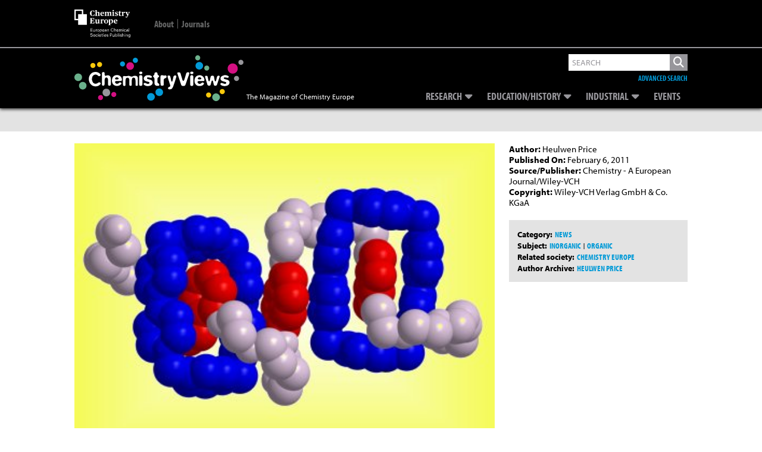

--- FILE ---
content_type: text/html; charset=utf-8
request_url: https://www.google.com/recaptcha/api2/aframe
body_size: 266
content:
<!DOCTYPE HTML><html><head><meta http-equiv="content-type" content="text/html; charset=UTF-8"></head><body><script nonce="E2VuEvlNfSyfZtSci-wSkA">/** Anti-fraud and anti-abuse applications only. See google.com/recaptcha */ try{var clients={'sodar':'https://pagead2.googlesyndication.com/pagead/sodar?'};window.addEventListener("message",function(a){try{if(a.source===window.parent){var b=JSON.parse(a.data);var c=clients[b['id']];if(c){var d=document.createElement('img');d.src=c+b['params']+'&rc='+(localStorage.getItem("rc::a")?sessionStorage.getItem("rc::b"):"");window.document.body.appendChild(d);sessionStorage.setItem("rc::e",parseInt(sessionStorage.getItem("rc::e")||0)+1);localStorage.setItem("rc::h",'1769523981889');}}}catch(b){}});window.parent.postMessage("_grecaptcha_ready", "*");}catch(b){}</script></body></html>